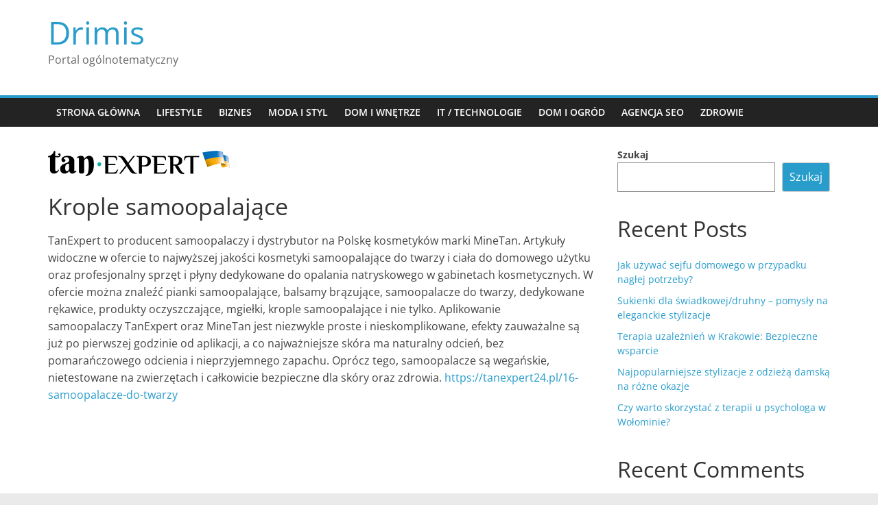

--- FILE ---
content_type: text/html; charset=UTF-8
request_url: https://drimis.pl/krople-samoopalajace-2/
body_size: 7612
content:
<!DOCTYPE html>
<html lang="pl-PL">
<head>
			<meta charset="UTF-8" />
		<meta name="viewport" content="width=device-width, initial-scale=1">
		<link rel="profile" href="https://gmpg.org/xfn/11" />
		<title>Krople samoopalające &#x2d; Drimis</title>

<!-- The SEO Framework: stworzone przez Sybre Waaijer -->
<meta name="robots" content="max-snippet:-1,max-image-preview:large,max-video-preview:-1" />
<meta name="description" content="TanExpert to producent samoopalaczy i dystrybutor na Polskę kosmetyk&oacute;w marki MineTan. Artykuły widoczne w ofercie to najwyższej jakości kosmetyki samoopalające&#8230;" />
<meta property="og:image" content="https://drimis.pl/wp-content/uploads/2022/08/tanexpert-logo-1646304083-1.png" />
<meta property="og:image:width" content="265" />
<meta property="og:image:height" content="48" />
<meta property="og:locale" content="pl_PL" />
<meta property="og:type" content="website" />
<meta property="og:title" content="Krople samoopalające" />
<meta property="og:description" content="TanExpert to producent samoopalaczy i dystrybutor na Polskę kosmetyk&oacute;w marki MineTan. Artykuły widoczne w ofercie to najwyższej jakości kosmetyki samoopalające do twarzy i ciała do domowego użytku&#8230;" />
<meta property="og:url" content="https://drimis.pl/krople-samoopalajace-2/" />
<meta property="og:site_name" content="Drimis" />
<meta name="twitter:card" content="summary_large_image" />
<meta name="twitter:title" content="Krople samoopalające" />
<meta name="twitter:description" content="TanExpert to producent samoopalaczy i dystrybutor na Polskę kosmetyk&oacute;w marki MineTan. Artykuły widoczne w ofercie to najwyższej jakości kosmetyki samoopalające do twarzy i ciała do domowego użytku&#8230;" />
<meta name="twitter:image" content="https://drimis.pl/wp-content/uploads/2022/08/tanexpert-logo-1646304083-1.png" />
<meta name="twitter:image:width" content="265" />
<meta name="twitter:image:height" content="48" />
<link rel="canonical" href="https://drimis.pl/krople-samoopalajace-2/" />
<script type="application/ld+json">{"@context":"https://schema.org","@type":"BreadcrumbList","itemListElement":[{"@type":"ListItem","position":1,"item":{"@id":"https://drimis.pl/","name":"Drimis"}},{"@type":"ListItem","position":2,"item":{"@id":"https://drimis.pl/krople-samoopalajace-2/","name":"Krople samoopalaj\u0105ce"}}]}</script>
<!-- / The SEO Framework: stworzone przez Sybre Waaijer | 1.56ms meta | 0.44ms boot -->

<link rel='stylesheet' id='wp-block-library-css' href='https://drimis.pl/wp-includes/css/dist/block-library/style.min.css?ver=6.1.8' type='text/css' media='all' />
<style id='wp-block-library-theme-inline-css' type='text/css'>
.wp-block-audio figcaption{color:#555;font-size:13px;text-align:center}.is-dark-theme .wp-block-audio figcaption{color:hsla(0,0%,100%,.65)}.wp-block-audio{margin:0 0 1em}.wp-block-code{border:1px solid #ccc;border-radius:4px;font-family:Menlo,Consolas,monaco,monospace;padding:.8em 1em}.wp-block-embed figcaption{color:#555;font-size:13px;text-align:center}.is-dark-theme .wp-block-embed figcaption{color:hsla(0,0%,100%,.65)}.wp-block-embed{margin:0 0 1em}.blocks-gallery-caption{color:#555;font-size:13px;text-align:center}.is-dark-theme .blocks-gallery-caption{color:hsla(0,0%,100%,.65)}.wp-block-image figcaption{color:#555;font-size:13px;text-align:center}.is-dark-theme .wp-block-image figcaption{color:hsla(0,0%,100%,.65)}.wp-block-image{margin:0 0 1em}.wp-block-pullquote{border-top:4px solid;border-bottom:4px solid;margin-bottom:1.75em;color:currentColor}.wp-block-pullquote__citation,.wp-block-pullquote cite,.wp-block-pullquote footer{color:currentColor;text-transform:uppercase;font-size:.8125em;font-style:normal}.wp-block-quote{border-left:.25em solid;margin:0 0 1.75em;padding-left:1em}.wp-block-quote cite,.wp-block-quote footer{color:currentColor;font-size:.8125em;position:relative;font-style:normal}.wp-block-quote.has-text-align-right{border-left:none;border-right:.25em solid;padding-left:0;padding-right:1em}.wp-block-quote.has-text-align-center{border:none;padding-left:0}.wp-block-quote.is-large,.wp-block-quote.is-style-large,.wp-block-quote.is-style-plain{border:none}.wp-block-search .wp-block-search__label{font-weight:700}.wp-block-search__button{border:1px solid #ccc;padding:.375em .625em}:where(.wp-block-group.has-background){padding:1.25em 2.375em}.wp-block-separator.has-css-opacity{opacity:.4}.wp-block-separator{border:none;border-bottom:2px solid;margin-left:auto;margin-right:auto}.wp-block-separator.has-alpha-channel-opacity{opacity:1}.wp-block-separator:not(.is-style-wide):not(.is-style-dots){width:100px}.wp-block-separator.has-background:not(.is-style-dots){border-bottom:none;height:1px}.wp-block-separator.has-background:not(.is-style-wide):not(.is-style-dots){height:2px}.wp-block-table{margin:"0 0 1em 0"}.wp-block-table thead{border-bottom:3px solid}.wp-block-table tfoot{border-top:3px solid}.wp-block-table td,.wp-block-table th{word-break:normal}.wp-block-table figcaption{color:#555;font-size:13px;text-align:center}.is-dark-theme .wp-block-table figcaption{color:hsla(0,0%,100%,.65)}.wp-block-video figcaption{color:#555;font-size:13px;text-align:center}.is-dark-theme .wp-block-video figcaption{color:hsla(0,0%,100%,.65)}.wp-block-video{margin:0 0 1em}.wp-block-template-part.has-background{padding:1.25em 2.375em;margin-top:0;margin-bottom:0}
</style>
<link rel='stylesheet' id='classic-theme-styles-css' href='https://drimis.pl/wp-includes/css/classic-themes.min.css?ver=1' type='text/css' media='all' />
<style id='global-styles-inline-css' type='text/css'>
body{--wp--preset--color--black: #000000;--wp--preset--color--cyan-bluish-gray: #abb8c3;--wp--preset--color--white: #ffffff;--wp--preset--color--pale-pink: #f78da7;--wp--preset--color--vivid-red: #cf2e2e;--wp--preset--color--luminous-vivid-orange: #ff6900;--wp--preset--color--luminous-vivid-amber: #fcb900;--wp--preset--color--light-green-cyan: #7bdcb5;--wp--preset--color--vivid-green-cyan: #00d084;--wp--preset--color--pale-cyan-blue: #8ed1fc;--wp--preset--color--vivid-cyan-blue: #0693e3;--wp--preset--color--vivid-purple: #9b51e0;--wp--preset--gradient--vivid-cyan-blue-to-vivid-purple: linear-gradient(135deg,rgba(6,147,227,1) 0%,rgb(155,81,224) 100%);--wp--preset--gradient--light-green-cyan-to-vivid-green-cyan: linear-gradient(135deg,rgb(122,220,180) 0%,rgb(0,208,130) 100%);--wp--preset--gradient--luminous-vivid-amber-to-luminous-vivid-orange: linear-gradient(135deg,rgba(252,185,0,1) 0%,rgba(255,105,0,1) 100%);--wp--preset--gradient--luminous-vivid-orange-to-vivid-red: linear-gradient(135deg,rgba(255,105,0,1) 0%,rgb(207,46,46) 100%);--wp--preset--gradient--very-light-gray-to-cyan-bluish-gray: linear-gradient(135deg,rgb(238,238,238) 0%,rgb(169,184,195) 100%);--wp--preset--gradient--cool-to-warm-spectrum: linear-gradient(135deg,rgb(74,234,220) 0%,rgb(151,120,209) 20%,rgb(207,42,186) 40%,rgb(238,44,130) 60%,rgb(251,105,98) 80%,rgb(254,248,76) 100%);--wp--preset--gradient--blush-light-purple: linear-gradient(135deg,rgb(255,206,236) 0%,rgb(152,150,240) 100%);--wp--preset--gradient--blush-bordeaux: linear-gradient(135deg,rgb(254,205,165) 0%,rgb(254,45,45) 50%,rgb(107,0,62) 100%);--wp--preset--gradient--luminous-dusk: linear-gradient(135deg,rgb(255,203,112) 0%,rgb(199,81,192) 50%,rgb(65,88,208) 100%);--wp--preset--gradient--pale-ocean: linear-gradient(135deg,rgb(255,245,203) 0%,rgb(182,227,212) 50%,rgb(51,167,181) 100%);--wp--preset--gradient--electric-grass: linear-gradient(135deg,rgb(202,248,128) 0%,rgb(113,206,126) 100%);--wp--preset--gradient--midnight: linear-gradient(135deg,rgb(2,3,129) 0%,rgb(40,116,252) 100%);--wp--preset--duotone--dark-grayscale: url('#wp-duotone-dark-grayscale');--wp--preset--duotone--grayscale: url('#wp-duotone-grayscale');--wp--preset--duotone--purple-yellow: url('#wp-duotone-purple-yellow');--wp--preset--duotone--blue-red: url('#wp-duotone-blue-red');--wp--preset--duotone--midnight: url('#wp-duotone-midnight');--wp--preset--duotone--magenta-yellow: url('#wp-duotone-magenta-yellow');--wp--preset--duotone--purple-green: url('#wp-duotone-purple-green');--wp--preset--duotone--blue-orange: url('#wp-duotone-blue-orange');--wp--preset--font-size--small: 13px;--wp--preset--font-size--medium: 20px;--wp--preset--font-size--large: 36px;--wp--preset--font-size--x-large: 42px;--wp--preset--spacing--20: 0.44rem;--wp--preset--spacing--30: 0.67rem;--wp--preset--spacing--40: 1rem;--wp--preset--spacing--50: 1.5rem;--wp--preset--spacing--60: 2.25rem;--wp--preset--spacing--70: 3.38rem;--wp--preset--spacing--80: 5.06rem;}:where(.is-layout-flex){gap: 0.5em;}body .is-layout-flow > .alignleft{float: left;margin-inline-start: 0;margin-inline-end: 2em;}body .is-layout-flow > .alignright{float: right;margin-inline-start: 2em;margin-inline-end: 0;}body .is-layout-flow > .aligncenter{margin-left: auto !important;margin-right: auto !important;}body .is-layout-constrained > .alignleft{float: left;margin-inline-start: 0;margin-inline-end: 2em;}body .is-layout-constrained > .alignright{float: right;margin-inline-start: 2em;margin-inline-end: 0;}body .is-layout-constrained > .aligncenter{margin-left: auto !important;margin-right: auto !important;}body .is-layout-constrained > :where(:not(.alignleft):not(.alignright):not(.alignfull)){max-width: var(--wp--style--global--content-size);margin-left: auto !important;margin-right: auto !important;}body .is-layout-constrained > .alignwide{max-width: var(--wp--style--global--wide-size);}body .is-layout-flex{display: flex;}body .is-layout-flex{flex-wrap: wrap;align-items: center;}body .is-layout-flex > *{margin: 0;}:where(.wp-block-columns.is-layout-flex){gap: 2em;}.has-black-color{color: var(--wp--preset--color--black) !important;}.has-cyan-bluish-gray-color{color: var(--wp--preset--color--cyan-bluish-gray) !important;}.has-white-color{color: var(--wp--preset--color--white) !important;}.has-pale-pink-color{color: var(--wp--preset--color--pale-pink) !important;}.has-vivid-red-color{color: var(--wp--preset--color--vivid-red) !important;}.has-luminous-vivid-orange-color{color: var(--wp--preset--color--luminous-vivid-orange) !important;}.has-luminous-vivid-amber-color{color: var(--wp--preset--color--luminous-vivid-amber) !important;}.has-light-green-cyan-color{color: var(--wp--preset--color--light-green-cyan) !important;}.has-vivid-green-cyan-color{color: var(--wp--preset--color--vivid-green-cyan) !important;}.has-pale-cyan-blue-color{color: var(--wp--preset--color--pale-cyan-blue) !important;}.has-vivid-cyan-blue-color{color: var(--wp--preset--color--vivid-cyan-blue) !important;}.has-vivid-purple-color{color: var(--wp--preset--color--vivid-purple) !important;}.has-black-background-color{background-color: var(--wp--preset--color--black) !important;}.has-cyan-bluish-gray-background-color{background-color: var(--wp--preset--color--cyan-bluish-gray) !important;}.has-white-background-color{background-color: var(--wp--preset--color--white) !important;}.has-pale-pink-background-color{background-color: var(--wp--preset--color--pale-pink) !important;}.has-vivid-red-background-color{background-color: var(--wp--preset--color--vivid-red) !important;}.has-luminous-vivid-orange-background-color{background-color: var(--wp--preset--color--luminous-vivid-orange) !important;}.has-luminous-vivid-amber-background-color{background-color: var(--wp--preset--color--luminous-vivid-amber) !important;}.has-light-green-cyan-background-color{background-color: var(--wp--preset--color--light-green-cyan) !important;}.has-vivid-green-cyan-background-color{background-color: var(--wp--preset--color--vivid-green-cyan) !important;}.has-pale-cyan-blue-background-color{background-color: var(--wp--preset--color--pale-cyan-blue) !important;}.has-vivid-cyan-blue-background-color{background-color: var(--wp--preset--color--vivid-cyan-blue) !important;}.has-vivid-purple-background-color{background-color: var(--wp--preset--color--vivid-purple) !important;}.has-black-border-color{border-color: var(--wp--preset--color--black) !important;}.has-cyan-bluish-gray-border-color{border-color: var(--wp--preset--color--cyan-bluish-gray) !important;}.has-white-border-color{border-color: var(--wp--preset--color--white) !important;}.has-pale-pink-border-color{border-color: var(--wp--preset--color--pale-pink) !important;}.has-vivid-red-border-color{border-color: var(--wp--preset--color--vivid-red) !important;}.has-luminous-vivid-orange-border-color{border-color: var(--wp--preset--color--luminous-vivid-orange) !important;}.has-luminous-vivid-amber-border-color{border-color: var(--wp--preset--color--luminous-vivid-amber) !important;}.has-light-green-cyan-border-color{border-color: var(--wp--preset--color--light-green-cyan) !important;}.has-vivid-green-cyan-border-color{border-color: var(--wp--preset--color--vivid-green-cyan) !important;}.has-pale-cyan-blue-border-color{border-color: var(--wp--preset--color--pale-cyan-blue) !important;}.has-vivid-cyan-blue-border-color{border-color: var(--wp--preset--color--vivid-cyan-blue) !important;}.has-vivid-purple-border-color{border-color: var(--wp--preset--color--vivid-purple) !important;}.has-vivid-cyan-blue-to-vivid-purple-gradient-background{background: var(--wp--preset--gradient--vivid-cyan-blue-to-vivid-purple) !important;}.has-light-green-cyan-to-vivid-green-cyan-gradient-background{background: var(--wp--preset--gradient--light-green-cyan-to-vivid-green-cyan) !important;}.has-luminous-vivid-amber-to-luminous-vivid-orange-gradient-background{background: var(--wp--preset--gradient--luminous-vivid-amber-to-luminous-vivid-orange) !important;}.has-luminous-vivid-orange-to-vivid-red-gradient-background{background: var(--wp--preset--gradient--luminous-vivid-orange-to-vivid-red) !important;}.has-very-light-gray-to-cyan-bluish-gray-gradient-background{background: var(--wp--preset--gradient--very-light-gray-to-cyan-bluish-gray) !important;}.has-cool-to-warm-spectrum-gradient-background{background: var(--wp--preset--gradient--cool-to-warm-spectrum) !important;}.has-blush-light-purple-gradient-background{background: var(--wp--preset--gradient--blush-light-purple) !important;}.has-blush-bordeaux-gradient-background{background: var(--wp--preset--gradient--blush-bordeaux) !important;}.has-luminous-dusk-gradient-background{background: var(--wp--preset--gradient--luminous-dusk) !important;}.has-pale-ocean-gradient-background{background: var(--wp--preset--gradient--pale-ocean) !important;}.has-electric-grass-gradient-background{background: var(--wp--preset--gradient--electric-grass) !important;}.has-midnight-gradient-background{background: var(--wp--preset--gradient--midnight) !important;}.has-small-font-size{font-size: var(--wp--preset--font-size--small) !important;}.has-medium-font-size{font-size: var(--wp--preset--font-size--medium) !important;}.has-large-font-size{font-size: var(--wp--preset--font-size--large) !important;}.has-x-large-font-size{font-size: var(--wp--preset--font-size--x-large) !important;}
.wp-block-navigation a:where(:not(.wp-element-button)){color: inherit;}
:where(.wp-block-columns.is-layout-flex){gap: 2em;}
.wp-block-pullquote{font-size: 1.5em;line-height: 1.6;}
</style>
<link rel='stylesheet' id='colormag_style-css' href='https://drimis.pl/wp-content/themes/colormag/style.css?ver=2.1.5' type='text/css' media='all' />
<link rel='stylesheet' id='colormag-fontawesome-css' href='https://drimis.pl/wp-content/themes/colormag/fontawesome/css/font-awesome.min.css?ver=2.1.5' type='text/css' media='all' />
<script type='text/javascript' src='https://drimis.pl/wp-includes/js/jquery/jquery.min.js?ver=3.6.1' id='jquery-core-js'></script>
<script type='text/javascript' src='https://drimis.pl/wp-includes/js/jquery/jquery-migrate.min.js?ver=3.3.2' id='jquery-migrate-js'></script>
<!--[if lte IE 8]>
<script type='text/javascript' src='https://drimis.pl/wp-content/themes/colormag/js/html5shiv.min.js?ver=2.1.5' id='html5-js'></script>
<![endif]-->
<link rel="https://api.w.org/" href="https://drimis.pl/wp-json/" /><link rel="alternate" type="application/json" href="https://drimis.pl/wp-json/wp/v2/pages/219" /><link rel="alternate" type="application/json+oembed" href="https://drimis.pl/wp-json/oembed/1.0/embed?url=https%3A%2F%2Fdrimis.pl%2Fkrople-samoopalajace-2%2F" />
<link rel="alternate" type="text/xml+oembed" href="https://drimis.pl/wp-json/oembed/1.0/embed?url=https%3A%2F%2Fdrimis.pl%2Fkrople-samoopalajace-2%2F&#038;format=xml" />

<!-- LionScripts: Webmaster Tools Head Start -->

<!-- LionScripts: Webmaster Tools Head End -->
</head>

<body data-rsssl=1 class="page-template-default page page-id-219 wp-embed-responsive right-sidebar wide &quot;&gt;&lt;!-- LionScripts: Webmaster Tools Body Start --&gt;
&lt;!-- Google Tag Manager (noscript) --&gt;
							&lt;noscript&gt;&lt;iframe src=&quot;https://www.googletagmanager.com/ns.html?id=&quot;
							height=&quot;0&quot; width=&quot;0&quot; style=&quot;display:none;visibility:hidden&quot;&gt;&lt;/iframe&gt;&lt;/noscript&gt;
							&lt;!-- End Google Tag Manager (noscript) --&gt;
&lt;!-- LionScripts: Webmaster Tools Body End --&gt;
							&lt;meta type=&quot;lionscripts:webmaster-tools">

<svg xmlns="http://www.w3.org/2000/svg" viewBox="0 0 0 0" width="0" height="0" focusable="false" role="none" style="visibility: hidden; position: absolute; left: -9999px; overflow: hidden;" ><defs><filter id="wp-duotone-dark-grayscale"><feColorMatrix color-interpolation-filters="sRGB" type="matrix" values=" .299 .587 .114 0 0 .299 .587 .114 0 0 .299 .587 .114 0 0 .299 .587 .114 0 0 " /><feComponentTransfer color-interpolation-filters="sRGB" ><feFuncR type="table" tableValues="0 0.49803921568627" /><feFuncG type="table" tableValues="0 0.49803921568627" /><feFuncB type="table" tableValues="0 0.49803921568627" /><feFuncA type="table" tableValues="1 1" /></feComponentTransfer><feComposite in2="SourceGraphic" operator="in" /></filter></defs></svg><svg xmlns="http://www.w3.org/2000/svg" viewBox="0 0 0 0" width="0" height="0" focusable="false" role="none" style="visibility: hidden; position: absolute; left: -9999px; overflow: hidden;" ><defs><filter id="wp-duotone-grayscale"><feColorMatrix color-interpolation-filters="sRGB" type="matrix" values=" .299 .587 .114 0 0 .299 .587 .114 0 0 .299 .587 .114 0 0 .299 .587 .114 0 0 " /><feComponentTransfer color-interpolation-filters="sRGB" ><feFuncR type="table" tableValues="0 1" /><feFuncG type="table" tableValues="0 1" /><feFuncB type="table" tableValues="0 1" /><feFuncA type="table" tableValues="1 1" /></feComponentTransfer><feComposite in2="SourceGraphic" operator="in" /></filter></defs></svg><svg xmlns="http://www.w3.org/2000/svg" viewBox="0 0 0 0" width="0" height="0" focusable="false" role="none" style="visibility: hidden; position: absolute; left: -9999px; overflow: hidden;" ><defs><filter id="wp-duotone-purple-yellow"><feColorMatrix color-interpolation-filters="sRGB" type="matrix" values=" .299 .587 .114 0 0 .299 .587 .114 0 0 .299 .587 .114 0 0 .299 .587 .114 0 0 " /><feComponentTransfer color-interpolation-filters="sRGB" ><feFuncR type="table" tableValues="0.54901960784314 0.98823529411765" /><feFuncG type="table" tableValues="0 1" /><feFuncB type="table" tableValues="0.71764705882353 0.25490196078431" /><feFuncA type="table" tableValues="1 1" /></feComponentTransfer><feComposite in2="SourceGraphic" operator="in" /></filter></defs></svg><svg xmlns="http://www.w3.org/2000/svg" viewBox="0 0 0 0" width="0" height="0" focusable="false" role="none" style="visibility: hidden; position: absolute; left: -9999px; overflow: hidden;" ><defs><filter id="wp-duotone-blue-red"><feColorMatrix color-interpolation-filters="sRGB" type="matrix" values=" .299 .587 .114 0 0 .299 .587 .114 0 0 .299 .587 .114 0 0 .299 .587 .114 0 0 " /><feComponentTransfer color-interpolation-filters="sRGB" ><feFuncR type="table" tableValues="0 1" /><feFuncG type="table" tableValues="0 0.27843137254902" /><feFuncB type="table" tableValues="0.5921568627451 0.27843137254902" /><feFuncA type="table" tableValues="1 1" /></feComponentTransfer><feComposite in2="SourceGraphic" operator="in" /></filter></defs></svg><svg xmlns="http://www.w3.org/2000/svg" viewBox="0 0 0 0" width="0" height="0" focusable="false" role="none" style="visibility: hidden; position: absolute; left: -9999px; overflow: hidden;" ><defs><filter id="wp-duotone-midnight"><feColorMatrix color-interpolation-filters="sRGB" type="matrix" values=" .299 .587 .114 0 0 .299 .587 .114 0 0 .299 .587 .114 0 0 .299 .587 .114 0 0 " /><feComponentTransfer color-interpolation-filters="sRGB" ><feFuncR type="table" tableValues="0 0" /><feFuncG type="table" tableValues="0 0.64705882352941" /><feFuncB type="table" tableValues="0 1" /><feFuncA type="table" tableValues="1 1" /></feComponentTransfer><feComposite in2="SourceGraphic" operator="in" /></filter></defs></svg><svg xmlns="http://www.w3.org/2000/svg" viewBox="0 0 0 0" width="0" height="0" focusable="false" role="none" style="visibility: hidden; position: absolute; left: -9999px; overflow: hidden;" ><defs><filter id="wp-duotone-magenta-yellow"><feColorMatrix color-interpolation-filters="sRGB" type="matrix" values=" .299 .587 .114 0 0 .299 .587 .114 0 0 .299 .587 .114 0 0 .299 .587 .114 0 0 " /><feComponentTransfer color-interpolation-filters="sRGB" ><feFuncR type="table" tableValues="0.78039215686275 1" /><feFuncG type="table" tableValues="0 0.94901960784314" /><feFuncB type="table" tableValues="0.35294117647059 0.47058823529412" /><feFuncA type="table" tableValues="1 1" /></feComponentTransfer><feComposite in2="SourceGraphic" operator="in" /></filter></defs></svg><svg xmlns="http://www.w3.org/2000/svg" viewBox="0 0 0 0" width="0" height="0" focusable="false" role="none" style="visibility: hidden; position: absolute; left: -9999px; overflow: hidden;" ><defs><filter id="wp-duotone-purple-green"><feColorMatrix color-interpolation-filters="sRGB" type="matrix" values=" .299 .587 .114 0 0 .299 .587 .114 0 0 .299 .587 .114 0 0 .299 .587 .114 0 0 " /><feComponentTransfer color-interpolation-filters="sRGB" ><feFuncR type="table" tableValues="0.65098039215686 0.40392156862745" /><feFuncG type="table" tableValues="0 1" /><feFuncB type="table" tableValues="0.44705882352941 0.4" /><feFuncA type="table" tableValues="1 1" /></feComponentTransfer><feComposite in2="SourceGraphic" operator="in" /></filter></defs></svg><svg xmlns="http://www.w3.org/2000/svg" viewBox="0 0 0 0" width="0" height="0" focusable="false" role="none" style="visibility: hidden; position: absolute; left: -9999px; overflow: hidden;" ><defs><filter id="wp-duotone-blue-orange"><feColorMatrix color-interpolation-filters="sRGB" type="matrix" values=" .299 .587 .114 0 0 .299 .587 .114 0 0 .299 .587 .114 0 0 .299 .587 .114 0 0 " /><feComponentTransfer color-interpolation-filters="sRGB" ><feFuncR type="table" tableValues="0.098039215686275 1" /><feFuncG type="table" tableValues="0 0.66274509803922" /><feFuncB type="table" tableValues="0.84705882352941 0.41960784313725" /><feFuncA type="table" tableValues="1 1" /></feComponentTransfer><feComposite in2="SourceGraphic" operator="in" /></filter></defs></svg>		<div id="page" class="hfeed site">
				<a class="skip-link screen-reader-text" href="#main">Przejdź do treści</a>
				<header id="masthead" class="site-header clearfix ">
				<div id="header-text-nav-container" class="clearfix">
		
		<div class="inner-wrap">
			<div id="header-text-nav-wrap" class="clearfix">

				<div id="header-left-section">
					
					<div id="header-text" class="">
													<h3 id="site-title">
								<a href="https://drimis.pl/" title="Drimis" rel="home">Drimis</a>
							</h3>
						
													<p id="site-description">
								Portal og&oacute;lnotematyczny							</p><!-- #site-description -->
											</div><!-- #header-text -->
				</div><!-- #header-left-section -->

				<div id="header-right-section">
									</div><!-- #header-right-section -->

			</div><!-- #header-text-nav-wrap -->
		</div><!-- .inner-wrap -->

		
		<nav id="site-navigation" class="main-navigation clearfix" role="navigation">
			<div class="inner-wrap clearfix">
				
				
				<p class="menu-toggle"></p>
				<div class="menu-primary-container"><ul id="menu-menu-1" class="menu"><li id="menu-item-399" class="menu-item menu-item-type-custom menu-item-object-custom menu-item-home menu-item-399"><a href="https://drimis.pl/">Strona główna</a></li>
<li id="menu-item-450" class="menu-item menu-item-type-taxonomy menu-item-object-category menu-item-450"><a href="https://drimis.pl/category/lifestyle/">Lifestyle</a></li>
<li id="menu-item-451" class="menu-item menu-item-type-taxonomy menu-item-object-category menu-item-451"><a href="https://drimis.pl/category/biznes/">Biznes</a></li>
<li id="menu-item-452" class="menu-item menu-item-type-taxonomy menu-item-object-category menu-item-452"><a href="https://drimis.pl/category/moda-i-styl/">Moda i styl</a></li>
<li id="menu-item-453" class="menu-item menu-item-type-taxonomy menu-item-object-category menu-item-453"><a href="https://drimis.pl/category/dom-i-wnetrze/">Dom i wnętrze</a></li>
<li id="menu-item-454" class="menu-item menu-item-type-taxonomy menu-item-object-category menu-item-454"><a href="https://drimis.pl/category/it-technologie/">IT / Technologie</a></li>
<li id="menu-item-455" class="menu-item menu-item-type-taxonomy menu-item-object-category menu-item-455"><a href="https://drimis.pl/category/dom-i-ogrod/">Dom i ogród</a></li>
<li id="menu-item-456" class="menu-item menu-item-type-taxonomy menu-item-object-category menu-item-456"><a href="https://drimis.pl/category/agencja-seo/">agencja SEO</a></li>
<li id="menu-item-458" class="menu-item menu-item-type-taxonomy menu-item-object-category menu-item-458"><a href="https://drimis.pl/category/zdrowie/">zdrowie</a></li>
</ul></div>
			</div>
		</nav>

				</div><!-- #header-text-nav-container -->
				</header><!-- #masthead -->
				<div id="main" class="clearfix">
				<div class="inner-wrap clearfix">
		
	<div id="primary">
		<div id="content" class="clearfix">
			
<article id="post-219" class="post-219 page type-page status-publish has-post-thumbnail hentry">
	
			<div class="featured-image">
			<img width="265" height="48" src="https://drimis.pl/wp-content/uploads/2022/08/tanexpert-logo-1646304083-1.png" class="attachment-colormag-featured-image size-colormag-featured-image wp-post-image" alt="" decoding="async" />		</div>
	
	<header class="entry-header">
					<h1 class="entry-title">
				Krople samoopalające			</h1>
			</header>

	<div class="entry-content clearfix">
		<p><span class="il">TanExpert</span> to producent samoopalaczy i dystrybutor na Polskę kosmetyków marki MineTan. Artykuły widoczne w ofercie to najwyższej jakości kosmetyki samoopalające do twarzy i ciała do domowego użytku oraz <wbr />profesjonalny sprzęt i płyny dedykowane do opalania natryskowego w gabinetach kosmetycznych. W ofercie można znaleźć pianki samoopalające, balsamy brązujące, samoopalacze do twarzy, dedykowane rękawice, produkty oczyszczające, mgiełki, krople samoopalające i nie tylko. Aplikowanie samoopalaczy <span class="il">TanExpert</span> oraz MineTan jest niezwykle proste i nieskomplikowane, efekty zauważalne są już po pierwszej godzinie od aplikacji, a co najważniejsze skóra ma naturalny odcień, bez pomarańczowego odcienia i nieprzyjemnego zapachu. Oprócz tego, samoopalacze są wegańskie, nietestowane na zwierzętach i całkowicie bezpieczne dla skóry oraz zdrowia. <a href="https://tanexpert24.pl/16-samoopalacze-do-twarzy">https://tanexpert24.pl/16-samoopalacze-do-twarzy</a></p>
	</div>

	<div class="entry-footer">
			</div>

	</article>
		</div><!-- #content -->
	</div><!-- #primary -->


<div id="secondary">
	
	<aside id="block-2" class="widget widget_block widget_search clearfix"><form role="search" method="get" action="https://drimis.pl/" class="wp-block-search__button-outside wp-block-search__text-button wp-block-search"><label for="wp-block-search__input-1" class="wp-block-search__label" >Szukaj</label><div class="wp-block-search__inside-wrapper " ><input type="search" id="wp-block-search__input-1" class="wp-block-search__input wp-block-search__input" name="s" value="" placeholder=""  required /><button type="submit" class="wp-block-search__button wp-element-button"  >Szukaj</button></div></form></aside><aside id="block-3" class="widget widget_block clearfix"><div class="is-layout-flow wp-block-group"><div class="wp-block-group__inner-container"><h2>Recent Posts</h2><ul class="wp-block-latest-posts__list wp-block-latest-posts"><li><a class="wp-block-latest-posts__post-title" href="https://drimis.pl/jak-uzywac-sejfu-domowego-w-przypadku-naglej-potrzeby/">Jak używać sejfu domowego w przypadku nagłej potrzeby?</a></li>
<li><a class="wp-block-latest-posts__post-title" href="https://drimis.pl/sukienki-dla-swiadkowej-druhny-pomysly-na-eleganckie-stylizacje/">Sukienki dla świadkowej/druhny &#8211; pomysły na eleganckie stylizacje</a></li>
<li><a class="wp-block-latest-posts__post-title" href="https://drimis.pl/terapia-uzaleznien-w-krakowie-bezpieczne-wsparcie/">Terapia uzależnień w Krakowie: Bezpieczne wsparcie</a></li>
<li><a class="wp-block-latest-posts__post-title" href="https://drimis.pl/najpopularniejsze-stylizacje-z-odzieza-damska-na-rozne-okazje/">Najpopularniejsze stylizacje z odzieżą damską na różne okazje</a></li>
<li><a class="wp-block-latest-posts__post-title" href="https://drimis.pl/czy-warto-skorzystac-z-terapii-u-psychologa-w-wolominie/">Czy warto skorzystać z terapii u psychologa w Wołominie?</a></li>
</ul></div></div></aside><aside id="block-4" class="widget widget_block clearfix"><div class="is-layout-flow wp-block-group"><div class="wp-block-group__inner-container"><h2>Recent Comments</h2><div class="no-comments wp-block-latest-comments">Brak komentarzy do wyświetlenia.</div></div></div></aside><aside id="block-5" class="widget widget_block clearfix"><div class="is-layout-flow wp-block-group"><div class="wp-block-group__inner-container"><h2>Archives</h2><ul class=" wp-block-archives-list wp-block-archives">	<li><a href='https://drimis.pl/2024/05/'>maj 2024</a></li>
	<li><a href='https://drimis.pl/2024/04/'>kwiecień 2024</a></li>
	<li><a href='https://drimis.pl/2024/03/'>marzec 2024</a></li>
	<li><a href='https://drimis.pl/2024/02/'>luty 2024</a></li>
	<li><a href='https://drimis.pl/2024/01/'>styczeń 2024</a></li>
	<li><a href='https://drimis.pl/2023/12/'>grudzień 2023</a></li>
	<li><a href='https://drimis.pl/2023/11/'>listopad 2023</a></li>
	<li><a href='https://drimis.pl/2023/10/'>październik 2023</a></li>
	<li><a href='https://drimis.pl/2023/08/'>sierpień 2023</a></li>
	<li><a href='https://drimis.pl/2023/07/'>lipiec 2023</a></li>
	<li><a href='https://drimis.pl/2023/05/'>maj 2023</a></li>
	<li><a href='https://drimis.pl/2023/03/'>marzec 2023</a></li>
	<li><a href='https://drimis.pl/2023/02/'>luty 2023</a></li>
	<li><a href='https://drimis.pl/2023/01/'>styczeń 2023</a></li>
	<li><a href='https://drimis.pl/2022/12/'>grudzień 2022</a></li>
	<li><a href='https://drimis.pl/2022/11/'>listopad 2022</a></li>
	<li><a href='https://drimis.pl/2022/10/'>październik 2022</a></li>
	<li><a href='https://drimis.pl/2022/09/'>wrzesień 2022</a></li>
	<li><a href='https://drimis.pl/2022/08/'>sierpień 2022</a></li>
	<li><a href='https://drimis.pl/2022/07/'>lipiec 2022</a></li>
	<li><a href='https://drimis.pl/2022/06/'>czerwiec 2022</a></li>
	<li><a href='https://drimis.pl/2022/05/'>maj 2022</a></li>
	<li><a href='https://drimis.pl/2022/04/'>kwiecień 2022</a></li>
	<li><a href='https://drimis.pl/2022/03/'>marzec 2022</a></li>
	<li><a href='https://drimis.pl/2022/02/'>luty 2022</a></li>
	<li><a href='https://drimis.pl/2022/01/'>styczeń 2022</a></li>
	<li><a href='https://drimis.pl/2021/12/'>grudzień 2021</a></li>
	<li><a href='https://drimis.pl/2021/09/'>wrzesień 2021</a></li>
</ul></div></div></aside><aside id="block-6" class="widget widget_block clearfix"><div class="is-layout-flow wp-block-group"><div class="wp-block-group__inner-container"><h2>Categories</h2><ul class="wp-block-categories-list wp-block-categories">	<li class="cat-item cat-item-10"><a href="https://drimis.pl/category/agencja-sem/">agencja SEM</a>
</li>
	<li class="cat-item cat-item-5"><a href="https://drimis.pl/category/agencja-seo/">agencja SEO</a>
</li>
	<li class="cat-item cat-item-18"><a href="https://drimis.pl/category/aktualnosci/">Aktualności</a>
</li>
	<li class="cat-item cat-item-2"><a href="https://drimis.pl/category/biznes/">Biznes</a>
</li>
	<li class="cat-item cat-item-19"><a href="https://drimis.pl/category/dom/">Dom</a>
</li>
	<li class="cat-item cat-item-8"><a href="https://drimis.pl/category/dom-i-ogrod/">Dom i ogród</a>
</li>
	<li class="cat-item cat-item-3"><a href="https://drimis.pl/category/dom-i-wnetrze/">Dom i wnętrze</a>
</li>
	<li class="cat-item cat-item-15"><a href="https://drimis.pl/category/hobby-i-zainteresowania/">Hobby i zainteresowania</a>
</li>
	<li class="cat-item cat-item-6"><a href="https://drimis.pl/category/it-technologie/">IT / Technologie</a>
</li>
	<li class="cat-item cat-item-9"><a href="https://drimis.pl/category/lifestyle/">Lifestyle</a>
</li>
	<li class="cat-item cat-item-13"><a href="https://drimis.pl/category/logistyka/">Logistyka</a>
</li>
	<li class="cat-item cat-item-14"><a href="https://drimis.pl/category/moda/">Moda</a>
</li>
	<li class="cat-item cat-item-4"><a href="https://drimis.pl/category/moda-i-styl/">Moda i styl</a>
</li>
	<li class="cat-item cat-item-11"><a href="https://drimis.pl/category/szkolenia/">Szkolenia</a>
</li>
	<li class="cat-item cat-item-17"><a href="https://drimis.pl/category/technologia/">Technologia</a>
</li>
	<li class="cat-item cat-item-1"><a href="https://drimis.pl/category/uncategorized/">Uncategorized</a>
</li>
	<li class="cat-item cat-item-12"><a href="https://drimis.pl/category/zdrowie/">zdrowie</a>
</li>
	<li class="cat-item cat-item-7"><a href="https://drimis.pl/category/zycie-i-styl/">Życie i styl</a>
</li>
</ul></div></div></aside>
	</div>
		</div><!-- .inner-wrap -->
				</div><!-- #main -->
				<footer id="colophon" class="clearfix ">
				<div class="footer-socket-wrapper clearfix">
			<div class="inner-wrap">
				<div class="footer-socket-area">
		
		<div class="footer-socket-right-section">
					</div>

				<div class="footer-socket-left-section">
			<div class="copyright">Prawa autorskie &copy; 2026 <a href="https://drimis.pl/" title="Drimis" ><span>Drimis</span></a>. Wszystkie prawa zastrzeżone.<br>Motyw: <a href="https://themegrill.com/themes/colormag" target="_blank" title="ColorMag" rel="nofollow"><span>ColorMag</span></a> stworzony przez ThemeGrill. Wspierane przez <a href="https://wordpress.org" target="_blank" title="WordPress" rel="nofollow"><span>WordPress</span></a>.</div>		</div>
				</div><!-- .footer-socket-area -->
					</div><!-- .inner-wrap -->
		</div><!-- .footer-socket-wrapper -->
				</footer><!-- #colophon -->
				<a href="#masthead" id="scroll-up"><i class="fa fa-chevron-up"></i></a>
				</div><!-- #page -->
		
<!-- LionScripts: Webmaster Tools Foot Start -->

<!-- LionScripts: Webmaster Tools Foot End -->
<script type='text/javascript' src='https://drimis.pl/wp-content/themes/colormag/js/jquery.bxslider.min.js?ver=2.1.5' id='colormag-bxslider-js'></script>
<script type='text/javascript' src='https://drimis.pl/wp-content/themes/colormag/js/navigation.min.js?ver=2.1.5' id='colormag-navigation-js'></script>
<script type='text/javascript' src='https://drimis.pl/wp-content/themes/colormag/js/fitvids/jquery.fitvids.min.js?ver=2.1.5' id='colormag-fitvids-js'></script>
<script type='text/javascript' src='https://drimis.pl/wp-content/themes/colormag/js/skip-link-focus-fix.min.js?ver=2.1.5' id='colormag-skip-link-focus-fix-js'></script>
<script type='text/javascript' src='https://drimis.pl/wp-content/themes/colormag/js/colormag-custom.min.js?ver=2.1.5' id='colormag-custom-js'></script>

</body>
</html>
